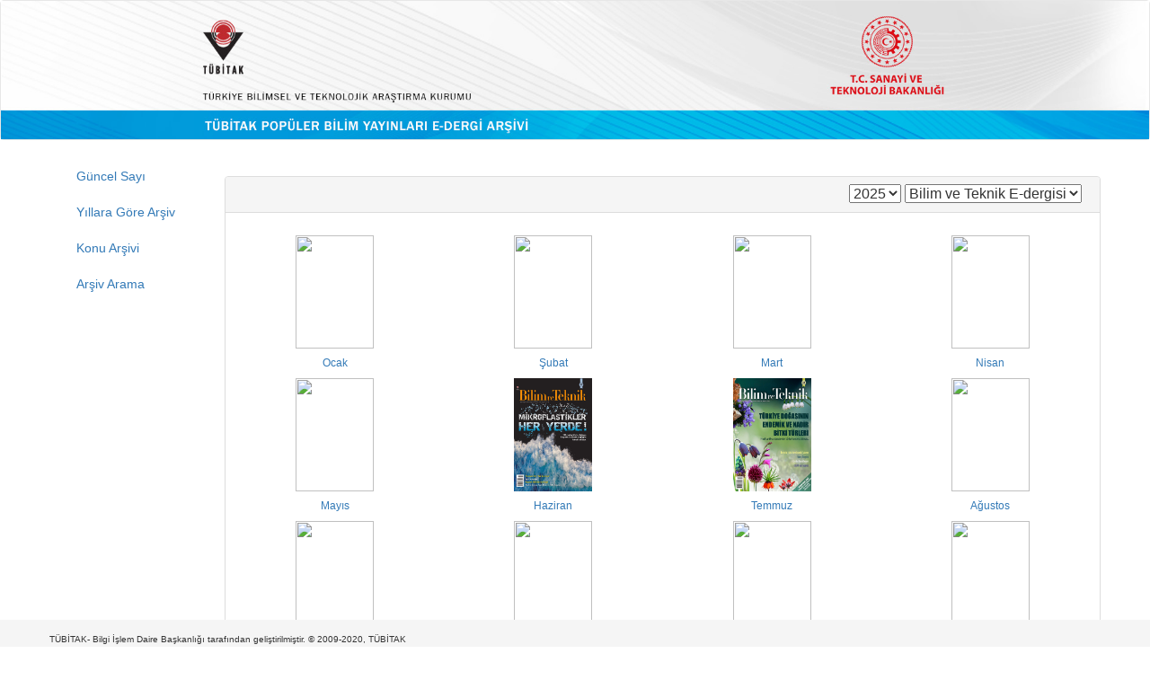

--- FILE ---
content_type: text/html;charset=UTF-8
request_url: https://services.tubitak.gov.tr/edergi/yillaraGoreArsiv.htm;jsessionid=nUb+0rCFiX-pHnzfUCLYK90c
body_size: 17705
content:



















<!DOCTYPE html>
<html lang="tr">
    <head>
        <!-- Global site tag (gtag.js) - Google Analytics -->
    <script async src="https://www.googletagmanager.com/gtag/js?id=UA-111815399-1"></script>
    <script>

        window.dataLayer = window.dataLayer || [];
        function gtag() {
            dataLayer.push(arguments);
        }
        gtag('js', new Date());
        gtag('config', 'UA-111815399-1');

    </script>

    <meta charset="utf-8">
    <meta name="viewport" content="width=device-width, initial-scale=1, shrink-to-fit=no">
    <meta name="description" content="">
    <meta name="author" content="">
    <script type="text/javascript" src="https://ajax.googleapis.com/ajax/libs/jquery/3.4.1/jquery.min.js"></script>

    <script  type="text/javascript" src="https://maxcdn.bootstrapcdn.com/bootstrap/3.4.1/js/bootstrap.min.js"></script>
    <link rel="stylesheet" type="text/css" href="https://maxcdn.bootstrapcdn.com/bootstrap/3.4.1/css/bootstrap.min.css"/>
    
    
    
        <meta http-equiv="Content-Type" content="text/html; charset=UTF-8"/>
        
    <script>
        function formSubmit() {
            document.yillaraGoreArsivForm.submit();
        }
    </script>
    <style>
        .panel-heading h4 {
            white-space: nowrap;
            overflow: hidden;
            text-overflow: ellipsis;
            line-height: normal;
            /*width: 75%;*/
            padding-top: 8px;
        }

    </style>
 
 

    <title>TÜBİTAK Popüler Bilim Yayınları </title>

</head>

<body id="page-top">

    <nav class="navbar navbar-default">
        
        <a href="
           
               
                   /edergi/edergi.htm;jsessionid=tFcg-VOxjsk5WVOFX1RZjGUN
               
               
           ">
            <img src="/images/edergi_banner.jpg;jsessionid=tFcg-VOxjsk5WVOFX1RZjGUN" style="width: 100%; " alt="TÜBİTAK" border="0"/>
        </a>
    </nav>

<div class="container" id="content">
    <div class="row">
        <div class="col-md-2">
            <ul class="nav flex-column">

                <li class="nav-item">
                    <a class="nav-link active" href="
                       
                           
                               /edergi/guncelSayi.htm;jsessionid=tFcg-VOxjsk5WVOFX1RZjGUN
                           
                           
                       ">
                        Güncel Sayı
                    </a>
                </li>
                <li class="nav-item">
                    <a class="nav-link active" href="
                       
                           
                               /edergi/yillaraGoreArsiv.htm;jsessionid=tFcg-VOxjsk5WVOFX1RZjGUN
                           
                           
                       ">
                        Yıllara Göre Arşiv
                    </a>
                </li>                                  
                <li class="nav-item">
                    <a class="nav-link active" href="
                       
                           
                               /edergi/konuArsivi.htm;jsessionid=tFcg-VOxjsk5WVOFX1RZjGUN
                           
                           
                       ">
                        Konu Arşivi
                    </a>
                </li>
                <li class="nav-item">
                    <a class="nav-link active" href="
                       
                           
                               /edergi/arsivArama.htm;jsessionid=tFcg-VOxjsk5WVOFX1RZjGUN
                           
                           
                       ">
                        Arşiv Arama
                    </a>
                </li>
            </ul>
        </div>
        <div class="col-md-10">
            
<div style="margin-top: 20px">
    <form id="yillaraGoreArsivForm" name="yillaraGoreArsivForm" action="/edergi/yillaraGoreArsiv.htm;jsessionid=tFcg-VOxjsk5WVOFX1RZjGUN" method="post">

        <div align="center">
            <div class="row" >  

                <div class="panel panel-default">
                    <div class="panel-heading" style="height: 40px;padding:0;">
                        <h4 class="panel-title pull-right" style="margin-right:  20px;">

                            <select id="yilSelect" name="yil" onchange="formSubmit();">
                                <option value="2025" selected="selected">2025</option><option value="2024">2024</option><option value="2023">2023</option><option value="2022">2022</option><option value="2021">2021</option><option value="2020">2020</option><option value="2019">2019</option><option value="2018">2018</option><option value="2017">2017</option><option value="2016">2016</option><option value="2015">2015</option><option value="2014">2014</option><option value="2013">2013</option><option value="2012">2012</option><option value="2011">2011</option><option value="2010">2010</option><option value="2009">2009</option><option value="2008">2008</option><option value="2007">2007</option><option value="2006">2006</option><option value="2005">2005</option><option value="2004">2004</option><option value="2003">2003</option><option value="2002">2002</option><option value="2001">2001</option><option value="2000">2000</option><option value="1999">1999</option><option value="1998">1998</option><option value="1997">1997</option><option value="1996">1996</option><option value="1995">1995</option><option value="1994">1994</option><option value="1993">1993</option><option value="1992">1992</option><option value="1991">1991</option><option value="1990">1990</option><option value="1989">1989</option><option value="1988">1988</option><option value="1987">1987</option><option value="1986">1986</option><option value="1985">1985</option><option value="1984">1984</option><option value="1983">1983</option><option value="1982">1982</option><option value="1981">1981</option><option value="1980">1980</option><option value="1979">1979</option><option value="1978">1978</option><option value="1977">1977</option><option value="1976">1976</option><option value="1975">1975</option><option value="1974">1974</option><option value="1973">1973</option><option value="1972">1972</option><option value="1971">1971</option><option value="1970">1970</option><option value="1969">1969</option><option value="1968">1968</option><option value="1967">1967</option>
                            </select>

                            <select id="dergiSelect" name="dergiKodu" onchange="formSubmit();">
                                <option value="4" selected="selected">Bilim ve Teknik E-dergisi</option> 
                                <option value="8">Bilim &Ccedil;ocuk E-dergisi</option> 
                                <option value="12">Meraklı Minik E-dergisi</option> 
                            </select>
                        </h4>

                    </div>
                    <div class="panel-body" style="margin-top: 10px">
                        <div class="row">
                            

                                <div class="col-sm-3">
                                    <a href="
                                       
                                           
                                               /edergi/sayi.htm;jsessionid=tFcg-VOxjsk5WVOFX1RZjGUN?dergiKodu=4&amp;sayiId=1227&amp;yil=2025&amp;ay=1
                                           
                                           
                                       ">
                                        <img border="0" width="87" height="126" src="/edergi/coverImage.htm;jsessionid=tFcg-VOxjsk5WVOFX1RZjGUN?dergi=biltek&yil=2025&amp;ay=1" />  
                                        <h6> Ocak </h6>
                                    </a>
                                </div>

                            

                                <div class="col-sm-3">
                                    <a href="
                                       
                                           
                                               /edergi/sayi.htm;jsessionid=tFcg-VOxjsk5WVOFX1RZjGUN?dergiKodu=4&amp;sayiId=1229&amp;yil=2025&amp;ay=2
                                           
                                           
                                       ">
                                        <img border="0" width="87" height="126" src="/edergi/coverImage.htm;jsessionid=tFcg-VOxjsk5WVOFX1RZjGUN?dergi=biltek&yil=2025&amp;ay=2" />  
                                        <h6> Şubat </h6>
                                    </a>
                                </div>

                            

                                <div class="col-sm-3">
                                    <a href="
                                       
                                           
                                               /edergi/sayi.htm;jsessionid=tFcg-VOxjsk5WVOFX1RZjGUN?dergiKodu=4&amp;sayiId=1232&amp;yil=2025&amp;ay=3
                                           
                                           
                                       ">
                                        <img border="0" width="87" height="126" src="/edergi/coverImage.htm;jsessionid=tFcg-VOxjsk5WVOFX1RZjGUN?dergi=biltek&yil=2025&amp;ay=3" />  
                                        <h6> Mart </h6>
                                    </a>
                                </div>

                            

                                <div class="col-sm-3">
                                    <a href="
                                       
                                           
                                               /edergi/sayi.htm;jsessionid=tFcg-VOxjsk5WVOFX1RZjGUN?dergiKodu=4&amp;sayiId=1235&amp;yil=2025&amp;ay=4
                                           
                                           
                                       ">
                                        <img border="0" width="87" height="126" src="/edergi/coverImage.htm;jsessionid=tFcg-VOxjsk5WVOFX1RZjGUN?dergi=biltek&yil=2025&amp;ay=4" />  
                                        <h6> Nisan </h6>
                                    </a>
                                </div>

                            

                                <div class="col-sm-3">
                                    <a href="
                                       
                                           
                                               /edergi/sayi.htm;jsessionid=tFcg-VOxjsk5WVOFX1RZjGUN?dergiKodu=4&amp;sayiId=1239&amp;yil=2025&amp;ay=5
                                           
                                           
                                       ">
                                        <img border="0" width="87" height="126" src="/edergi/coverImage.htm;jsessionid=tFcg-VOxjsk5WVOFX1RZjGUN?dergi=biltek&yil=2025&amp;ay=5" />  
                                        <h6>  Mayıs </h6>
                                    </a>
                                </div>

                            

                                <div class="col-sm-3">
                                    <a href="
                                       
                                           
                                               /edergi/sayi.htm;jsessionid=tFcg-VOxjsk5WVOFX1RZjGUN?dergiKodu=4&amp;sayiId=1242&amp;yil=2025&amp;ay=6
                                           
                                           
                                       ">
                                        <img border="0" width="87" height="126" src="/edergi/coverImage.htm;jsessionid=tFcg-VOxjsk5WVOFX1RZjGUN?dergi=biltek&yil=2025&amp;ay=6" />  
                                        <h6> Haziran </h6>
                                    </a>
                                </div>

                            

                                <div class="col-sm-3">
                                    <a href="
                                       
                                           
                                               /edergi/sayi.htm;jsessionid=tFcg-VOxjsk5WVOFX1RZjGUN?dergiKodu=4&amp;sayiId=1244&amp;yil=2025&amp;ay=7
                                           
                                           
                                       ">
                                        <img border="0" width="87" height="126" src="/edergi/coverImage.htm;jsessionid=tFcg-VOxjsk5WVOFX1RZjGUN?dergi=biltek&yil=2025&amp;ay=7" />  
                                        <h6> Temmuz </h6>
                                    </a>
                                </div>

                            

                                <div class="col-sm-3">
                                    <a href="
                                       
                                           
                                               /edergi/sayi.htm;jsessionid=tFcg-VOxjsk5WVOFX1RZjGUN?dergiKodu=4&amp;sayiId=1248&amp;yil=2025&amp;ay=8
                                           
                                           
                                       ">
                                        <img border="0" width="87" height="126" src="/edergi/coverImage.htm;jsessionid=tFcg-VOxjsk5WVOFX1RZjGUN?dergi=biltek&yil=2025&amp;ay=8" />  
                                        <h6> Ağustos </h6>
                                    </a>
                                </div>

                            

                                <div class="col-sm-3">
                                    <a href="
                                       
                                           
                                               /edergi/sayi.htm;jsessionid=tFcg-VOxjsk5WVOFX1RZjGUN?dergiKodu=4&amp;sayiId=1251&amp;yil=2025&amp;ay=9
                                           
                                           
                                       ">
                                        <img border="0" width="87" height="126" src="/edergi/coverImage.htm;jsessionid=tFcg-VOxjsk5WVOFX1RZjGUN?dergi=biltek&yil=2025&amp;ay=9" />  
                                        <h6> Eylül </h6>
                                    </a>
                                </div>

                            

                                <div class="col-sm-3">
                                    <a href="
                                       
                                           
                                               /edergi/sayi.htm;jsessionid=tFcg-VOxjsk5WVOFX1RZjGUN?dergiKodu=4&amp;sayiId=1253&amp;yil=2025&amp;ay=10
                                           
                                           
                                       ">
                                        <img border="0" width="87" height="126" src="/edergi/coverImage.htm;jsessionid=tFcg-VOxjsk5WVOFX1RZjGUN?dergi=biltek&yil=2025&amp;ay=10" />  
                                        <h6> Ekim </h6>
                                    </a>
                                </div>

                            

                                <div class="col-sm-3">
                                    <a href="
                                       
                                           
                                               /edergi/sayi.htm;jsessionid=tFcg-VOxjsk5WVOFX1RZjGUN?dergiKodu=4&amp;sayiId=1256&amp;yil=2025&amp;ay=11
                                           
                                           
                                       ">
                                        <img border="0" width="87" height="126" src="/edergi/coverImage.htm;jsessionid=tFcg-VOxjsk5WVOFX1RZjGUN?dergi=biltek&yil=2025&amp;ay=11" />  
                                        <h6> Kasım </h6>
                                    </a>
                                </div>

                            

                                <div class="col-sm-3">
                                    <a href="
                                       
                                           
                                               /edergi/sayi.htm;jsessionid=tFcg-VOxjsk5WVOFX1RZjGUN?dergiKodu=4&amp;sayiId=1259&amp;yil=2025&amp;ay=12
                                           
                                           
                                       ">
                                        <img border="0" width="87" height="126" src="/edergi/coverImage.htm;jsessionid=tFcg-VOxjsk5WVOFX1RZjGUN?dergi=biltek&yil=2025&amp;ay=12" />  
                                        <h6> Aralık </h6>
                                    </a>
                                </div>

                            
                            
                        </div>
                    </div>
                </div>
            </div>
        </div>
    </form>
</div>

        </div>

    </div>

</div>


<div class="container-fluid" style=" position: fixed; 
     padding: 10px 10px 0px 10px; 
     bottom: 0; 
     width: 100%; 
     /* Height of the footer*/  
     height: 30px; 
     background: #f5f5f5; ">
    <div class="container">
        <div class="row">
            <div class="col-sm">
                <a style="color: #333; font-size: 10px;" href="http://www.tubitak.gov.tr" target="_blank"> TÜBİTAK- Bilgi İşlem Daire Başkanlığı tarafından geliştirilmiştir.  © 2009-2020, TÜBİTAK
                </a>     
            </div>


        </div>
    </div>
</div>
</body>
</html>
